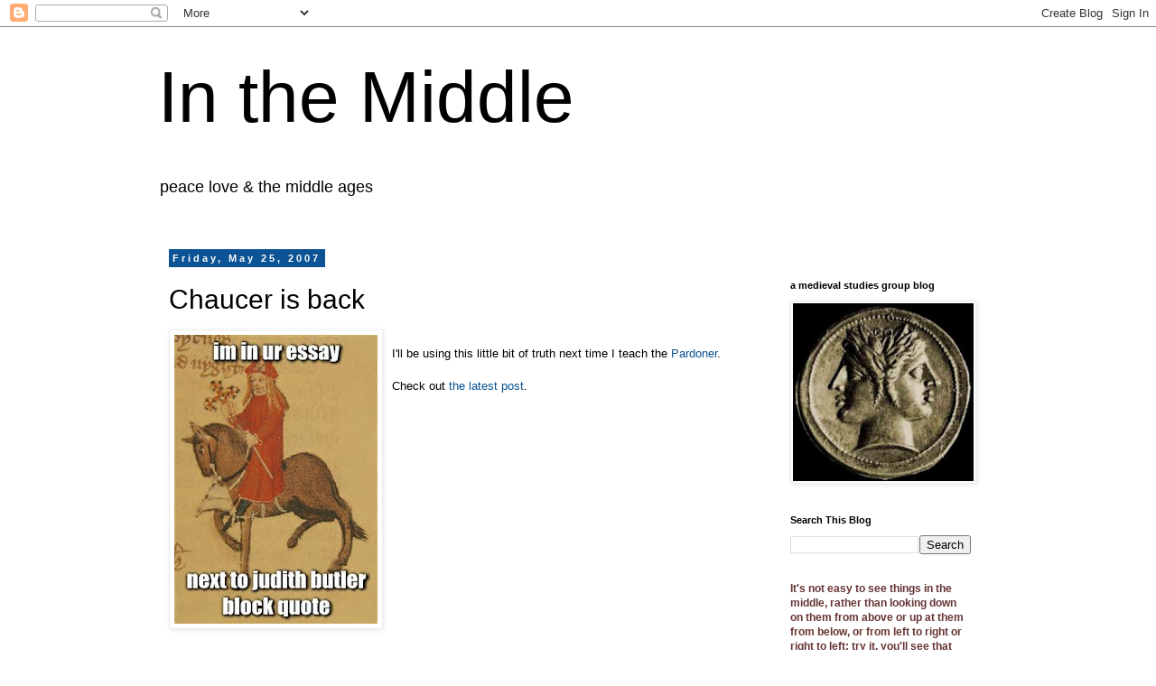

--- FILE ---
content_type: text/html; charset=UTF-8
request_url: https://www.inthemedievalmiddle.com/b/stats?style=BLACK_TRANSPARENT&timeRange=ALL_TIME&token=APq4FmB54HkO7w7FvxgrkcdRoUI_L6BoBTqj7fcLdgIhJjmxJyIZSanP8Tti6oJ6xz66ywPDi4wIVFuyXmAOQp7CF1mHY0uHnw
body_size: 45
content:
{"total":11711002,"sparklineOptions":{"backgroundColor":{"fillOpacity":0.1,"fill":"#000000"},"series":[{"areaOpacity":0.3,"color":"#202020"}]},"sparklineData":[[0,21],[1,24],[2,21],[3,18],[4,22],[5,19],[6,20],[7,21],[8,42],[9,32],[10,20],[11,20],[12,35],[13,22],[14,62],[15,26],[16,76],[17,41],[18,34],[19,86],[20,78],[21,28],[22,50],[23,13],[24,28],[25,36],[26,56],[27,47],[28,100],[29,7]],"nextTickMs":20454}